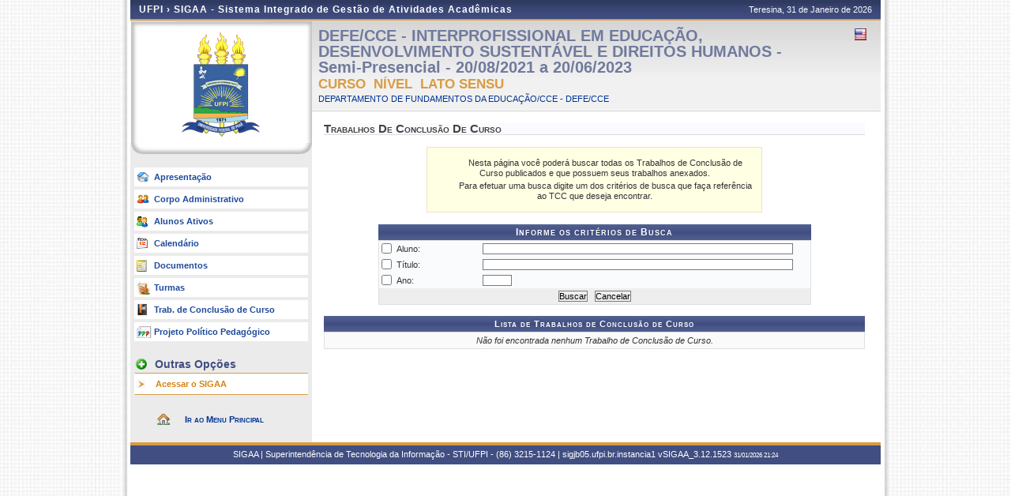

--- FILE ---
content_type: text/html;charset=utf-8
request_url: https://sigaa.ufpi.br/sigaa/public/curso/monografias.jsf?lc=pt_BR&id=35921563
body_size: 9261
content:
<!DOCTYPE html PUBLIC "-//W3C//DTD HTML 4.01 Transitional//EN"  "http://www.w3.org/TR/html4/loose.dtd">


















<html xmlns="http://www.w3.org/1999/xhtml">

	<head>
		<META HTTP-EQUIV="Pragma" CONTENT="no-cache">
		<title>SIGAA - Sistema Integrado de Gestão de Atividades Acadêmicas</title>
		<link class="component" href="/sigaa/a4j/s/3_3_3.Finalorg/richfaces/renderkit/html/css/basic_classes.xcss/DATB/eAF7sqpgb-jyGdIAFrMEaw__.jsf;jsessionid=E5ADB68C8F078ED8CB24A6AAF78BA286.jb05" rel="stylesheet" type="text/css" /><link class="component" href="/sigaa/a4j/s/3_3_3.Finalorg/richfaces/renderkit/html/css/extended_classes.xcss/DATB/eAF7sqpgb-jyGdIAFrMEaw__.jsf;jsessionid=E5ADB68C8F078ED8CB24A6AAF78BA286.jb05" media="rich-extended-skinning" rel="stylesheet" type="text/css" /><script type="text/javascript">window.RICH_FACES_EXTENDED_SKINNING_ON=true;</script><script src="/sigaa/a4j/g/3_3_3.Finalorg/richfaces/renderkit/html/scripts/skinning.js.jsf" type="text/javascript"></script><script type="text/javascript" src="/shared/jsBundles/jawr_loader.js" ></script>
		<script type="text/javascript">
			JAWR.loader.style('/javascript/ext-2.0.a.1/resources/css/ext-all.css', 'all');
			JAWR.loader.style('/css/public.css','all');
		 	JAWR.loader.script('/bundles/js/sigaa_base.js');
		 	JAWR.loader.script('/bundles/js/ext2_all.js');
		</script>
		<link rel="stylesheet" type="text/css" media="all" href="/sigaa/cssBundles/gzip_1933300981/public/css/public.css" />

		<link rel="stylesheet" type="text/css" media="all" href="/sigaa/cssBundles/gzip_N259394374/public/css/curso.css" />

		
	</head>
	
	<body>
		<div id="container">
		
			
			
			<div id="container-inner">
			
				<div id="cabecalho">
					<div id="identificacao">
						<span class="ufrn">
							UFPI &rsaquo; 
							<a href="/sigaa/public" title="Página Inicial do SIGAA">
							SIGAA - Sistema Integrado de Gestão de Atividades Acadêmicas
							</a>
						</span>
						<span class="data">
							 Teresina, 
							 31 de Janeiro de 
							 2026 
				
						</span>
					</div>
					<br clear="all"/>
					<span id="logoCursoAberto"></span>
					<span id="tituloCursoAberto"></span>
				</div>
				

<script>
	var marcar = function(idCheck) {
		$(idCheck).checked = true;
	}
</script>

	
	
<div id="colEsq">
		<div id="logo">
		<p>
			<span>
			
			
			<img src="../images/departamento/brasao_ufpi.png">
			
			</span>
		</p>
	</div>
	<br clear="all">
	

<form id="formMenu" name="formMenu" method="post" action="/sigaa/public/curso/monografias.jsf;jsessionid=E5ADB68C8F078ED8CB24A6AAF78BA286.jb05" enctype="application/x-www-form-urlencoded">
<input type="hidden" name="formMenu" value="formMenu" />

	<div id="menu-pri">
	<ul>
		<li><a href="portal.jsf?lc=pt_BR&id=35921563" class="apresentacao">Apresenta&ccedil;&atilde;o </a></li>
		
		<!-- Customização #25874 -->
		<li><a href="administrativo.jsf?lc=pt_BR&id=35921563" class="adm">Corpo Administrativo</a></li>
		
		<li><a href="alunos.jsf?lc=pt_BR&id=35921563" class="alunos">Alunos Ativos</a></li>
		<li><a href="calendario.jsf?lc=pt_BR&id=35921563" class="calendario">Calend&aacute;rio</a></li>
		
		<li><a href="documentos.jsf?lc=pt_BR&id=35921563" class="doc">Documentos</a></li>
		
		<li><a href="turmas.jsf?lc=pt_BR&id=35921563" class="turma">Turmas</a></li>
		<li><a href="monografias.jsf?lc=pt_BR&id=35921563" class="monografia">Trab. de Conclus&atilde;o de Curso</a></li>
		
		
		
		
		<li><a href="ppp.jsf?lc=pt_BR&id=35921563" class="ppp">Projeto Pol&iacute;tico Pedag&oacute;gico</a></li>
		
	</ul>		
	</div>
	
	

		<div id="menu-opcoes">
		
		<ul>
			<li class="titulo">Outras Op&ccedil;&otilde;es</li>
				<li><a href="/sigaa/" class="especial">Acessar o SIGAA </a></li>
				
			<li class="pe"><a href=""></a></li>
		</ul>
		</div>

	
	

	<div id="home-link">
		<a href="/sigaa/public" title="Ir para o Portal Público do SIGAA">
			Ir ao Menu Principal
		</a>
	</div>
	
<input type="hidden" name="javax.faces.ViewState" id="javax.faces.ViewState" value="j_id1" />
</form>
<br clear="all"/>
</div>

<div id="colDir">
	<div id="colDirTop">
	
<form id="formIdioma" name="formIdioma" method="post" action="/sigaa/public/curso/monografias.jsf;jsessionid=E5ADB68C8F078ED8CB24A6AAF78BA286.jb05" enctype="application/x-www-form-urlencoded">
<input type="hidden" name="formIdioma" value="formIdioma" />

		<h1>
			DEFE/CCE - INTERPROFISSIONAL EM EDUCA&Ccedil;&Atilde;O, DESENVOLVIMENTO SUSTENT&Aacute;VEL E DIREITOS HUMANOS - Semi-Presencial - 20/08/2021 a 20/06/2023

		</h1>
		<span class="flags" >
			
			
			
				<a href="?lc=en_US&id=35921563"><img src="../images/en-US.png;jsessionid=E5ADB68C8F078ED8CB24A6AAF78BA286.jb05" title="Vers&atilde;o Ingl&ecirc;s" /></a>
			
			&nbsp;
		</span>
		<br clear="all"/>
		
		<h2>
			Curso&nbsp;
			N&iacute;vel&nbsp;
			Lato Sensu
			
			
			 
		</h2>
		
			
				<a href="#">
				DEPARTAMENTO DE FUNDAMENTOS DA EDUCAÇÃO/CCE - DEFE/CCE
				</a>
			
				
			
	<input type="hidden" name="javax.faces.ViewState" id="javax.faces.ViewState" value="j_id1" />
</form>
</div>

	<div id="colDirCorpo">
		<!--  Início do Conteúdo -->	
		<div id="titulo">
			<h1 class="monografia">Trabalhos de Conclus&atilde;o de Curso</h1>
		</div>		
		<div class="descricaoOperacao">
			<p>Nesta página você poderá buscar todas os Trabalhos de Conclusão de Curso publicados e que possuem seus trabalhos anexados.</p>
			<p>	
			Para efetuar uma busca digite um dos critérios de busca que faça referência ao TCC que deseja encontrar.
			</p> 
		</div>				
		
<form id="form" name="form" method="post" action="/sigaa/public/curso/monografias.jsf;jsessionid=E5ADB68C8F078ED8CB24A6AAF78BA286.jb05" enctype="application/x-www-form-urlencoded">
<input type="hidden" name="form" value="form" />
				
			<table class="formulario" width="80%" >
				<caption class="listagem">Informe os critérios de Busca</caption>
				<tr>				
					<td width="3%">
						<input id="form:checkNome" type="checkbox" name="form:checkNome" class="noborder" />
					</td>
					<td width="20%" style="text-align: left;">Aluno:</td>
					<td style="text-align: left;">
						<input id="form:nome" type="text" name="form:nome" onchange="marcar('form:checkNome');" onkeydown="marcar('form:checkNome')" style="width:95%;" />
					</td>					
				</tr>
				<tr>
					<td width="3%">
						<input id="form:checkTitulo" type="checkbox" name="form:checkTitulo" class="noborder" />
					</td>				
					<td style="text-align: left;">Título:</td>
					<td style="text-align: left;">
						<input id="form:titulo" type="text" name="form:titulo" onchange="marcar('form:checkTitulo');" onkeydown="marcar('form:checkTitulo')" style="width:95%;" />
					</td>
				</tr>
				<tr>
					<td width="3%">
						<input id="form:checkAno" type="checkbox" name="form:checkAno" class="noborder" />
					</td>				
					<td style="text-align: left;">Ano:</td>
					<td style="text-align: left;">
						<input id="form:ano" type="text" name="form:ano" maxlength="4" onchange="marcar('form:checkAno');" onkeydown="marcar('form:checkAno')" onkeyup="return formatarInteiro(this);" size="4" />
					</td>
				</tr>				
				
			<tfoot>
				<tr>
					<td colspan="3">
						<input id="form:lc" type="hidden" name="form:lc" value="pt_BR" /><input id="form:idCurso" type="hidden" name="form:idCurso" value="35921563" /><input id="form:buscar" type="submit" name="form:buscar" value="Buscar" />
											
						&nbsp;
						<input id="form:cancelar" type="submit" name="form:cancelar" value="Cancelar" onclick="return confirm('Deseja cancelar a opera&ccedil;&atilde;o? Todos os dados digitados ser&atilde;o perdidos!');" />
					</td>
				</tr>
			</tfoot>
			</table>
			<br/>
					
			
					
			
			
				<table class="listagem">
					<caption class="listagem">Lista de Trabalhos de Conclusão de Curso</caption>
					<tr>
						<td style="text-align:center;"><i>Não foi encontrada nenhum Trabalho de Conclusão de Curso.</i></td>
					</tr>
				</table>			
						
		<input type="hidden" name="javax.faces.ViewState" id="javax.faces.ViewState" value="j_id1" />
</form>			
		<!--  FIM CONTEÚDO  -->	
	</div>
</div>	




	<div class="clear"></div>
	</div>

	<div id="rodape">
		<p>	
			SIGAA | Superintendência de Tecnologia da Informação - STI/UFPI - (86) 3215-1124 | sigjb05.ufpi.br.instancia1
			 
				<a onclick="javascript:versao();">vSIGAA_3.12.1523</a>
			
			<span style="font-size: 6pt;">31/01/2026 21:24</span>
		</p>
	</div>

	<!-- Fim dos containers -->
	</div>
	</div>
<!-- MYFACES JAVASCRIPT -->

</body>

</html>

 
	<script type="text/javascript" charset="UTF-8">
		function versao(){
			var msg='';
			msg+='iProject SIGAA_3.12.1523,  publicado em: 31/01/2026 09:24\n\n';
			msg+='Depend\u00eancias:\n';
			msg+='Arquitetura 2.5.46\n';
			msg+='Entidades Comuns 1.2.44\n';
			msg+='Servicos Integrados 1.3.12\n\n';
			msg+='Shared Resources 1.9.12\n';
			msg+='STI/UFPI';
			alert(msg);
		}	
	</script>
	<script src="../dsgov/dsgov.js"></script>


--- FILE ---
content_type: text/css;charset=ISO-8859-1
request_url: https://sigaa.ufpi.br/sigaa/cssBundles/gzip_1933300981/public/css/public.css
body_size: 870
content:
#cabecalho #home{background:url(/shared/img/images/identificacao_sigaa.png) no-repeat top left;}#opcoes-modulo div.docentes{background-image:url(../../../../public/images/icones/docentes.gif);}#opcoes-modulo div.autenticacao{background-image:url(../../../../public/images/icones/autenticacao.gif);}#opcoes-modulo div.calendario{background-image:url(../../../../public/images/icones/calendario.gif);}#opcoes-modulo div.centros{background-image:url(../../../../public/images/icones/centros.gif);}#opcoes-modulo div.departamentos{background-image:url(../../../../public/images/icones/departamento.gif);}#opcoes-modulo div.programas{background-image:url(../../../../public/images/icones/programa.gif);}#opcoes-modulo div.certidoes{background-image:url(../../../../public/images/icones/autenticacao.gif);}#opcoes-modulo div.biblioteca{background-image:url(../../../../public/images/icones/biblioteca.gif);}#opcoes-modulo div.pesquisadores{background-image:url(../../../../public/images/icones/pesquisadores.gif);}#opcoes-modulo div.bases{background-image:url(../../../../public/images/icones/pesquisa.gif);}#opcoes-modulo div.bolsistas{background-image:url(../../../../public/images/icones/alunos.gif);}#opcoes-modulo div.estatisticas{background-image:url(../../../../public/images/icones/estatisticas.gif);}#opcoes-modulo div.cursos{background-image:url(../../../../public/images/icones/cursos.gif);}#opcoes-modulo div.componentes{background-image:url(../../../../public/images/icones/componentes.gif);}#opcoes-modulo div.estruturaCurricular{background-image:url(../../../../public/images/icones/estrutura-curricular.gif);}#opcoes-modulo div.selecao{background-image:url(../../../../public/images/icones/selecao.gif);}#opcoes-modulo div.regulamento{background-image:url(../../../../public/images/icones/regulamento.gif);}#opcoes-modulo div.responsaveis{background-image:url(../../../../public/images/icones/responsaveis.gif);}#opcoes-modulo div.turmas{background-image:url(../../../../public/images/icones/turmas.gif);}#opcoes-modulo div.curso-graduacao{background-image:url(../../../../public/images/icones/curso-graduacao.gif);}#opcoes-modulo div.curso-stricto{background-image:url(../../../../public/images/icones/curso-stricto.gif);}#opcoes-modulo div.curso-latos{background-image:url(../../../../public/images/icones/curso-latos.gif);}#opcoes-modulo div.curso-tecnico{background-image:url(../../../../public/images/icones/curso-tecnico.gif);}#opcoes-modulo div.curso-aberto{background-image:url(../../../../public/images/icones/cursos-abertos.gif);}#opcoes-modulo div.AcoesExtensao{background-image:url(../../../../public/images/icones/extensao.png);}#opcoes-modulo div.ProgramaExtensao{background-image:url(/sigaa/img/extensao/programa.png);}#opcoes-modulo div.ProjetoExtensao{background-image:url(/sigaa/img/extensao/projeto.png);}#opcoes-modulo div.CursoExtensao{background-image:url(/sigaa/img/extensao/curso.png);}#opcoes-modulo div.EventoExtensao{background-image:url(/sigaa/img/extensao/evento.png);}#opcoes-modulo div.ProdutoExtensao{background-image:url(/sigaa/img/extensao/produto.png);}#opcoes-modulo div.Acervo{background-image:url(../../../../public/images/icones/biblioteca_consulta.png);}#opcoes-modulo div.Aquisicao{background-image:url(../../../../public/images/icones/biblioteca_aquisicao.png);}#opcoes-modulo div.BDTD{background-image:url(../../../../public/images/icones/biblioteca_bdtd.png);}#opcoes-modulo div.IBICT{background-image:url(../../../../public/images/icones/biblioteca_ibict.png);}#opcoes-modulo div.Emprestimo{background-image:url(../../../../public/images/icones/biblioteca_consultar_emprestimo.png);}#opcoes-modulo div.Renovar{background-image:url(../../../../public/images/icones/biblioteca_renovar_emprestimo.png);}#opcoes-modulo div.Mobile{background-image:url(../../../../public/images/icones/biblioteca_mobile.png);}#opcoes-modulo div.processoStricto{background-image:url(../../../../public/images/icones/processo-stricto.gif);}#opcoes-modulo div.processoLatos{background-image:url(../../../../public/images/icones/processo-latos.gif);}#opcoes-modulo div.processoGraduacao{background-image:url(../../../../public/images/icones/processo-graduacao.gif);}#opcoes-modulo div.processoTecnico{background-image:url(../../../../public/images/icones/processo-tecnico.gif);}#opcoes-modulo div.processoTransferencia{background-image:url(../../../../public/images/icones/processo-transferencia.gif);}#opcoes-modulo div.processoFormacaoComplementar{background-image:url(../../../../public/images/icones/processo-complementar.gif);}#opcoes-modulo div.entrarEmContato{background-image:url(../../../../public/images/icones/ouvidoria_entrar_contato.png);}.legenda{margin:0 auto;margin-bottom:5px;font-weight:bold;text-align:center;border:1px solid #DEDEDE;border-width:1px 0;width:100%;padding:2px 0;background:#F5F5F5;}.legenda h4{font-variant:small-caps;border-bottom:1px solid #DEDEDE;background:#DEDEDE;margin-top:-2px;}.legenda img{top:2px;position:relative;margin-left:1em;}